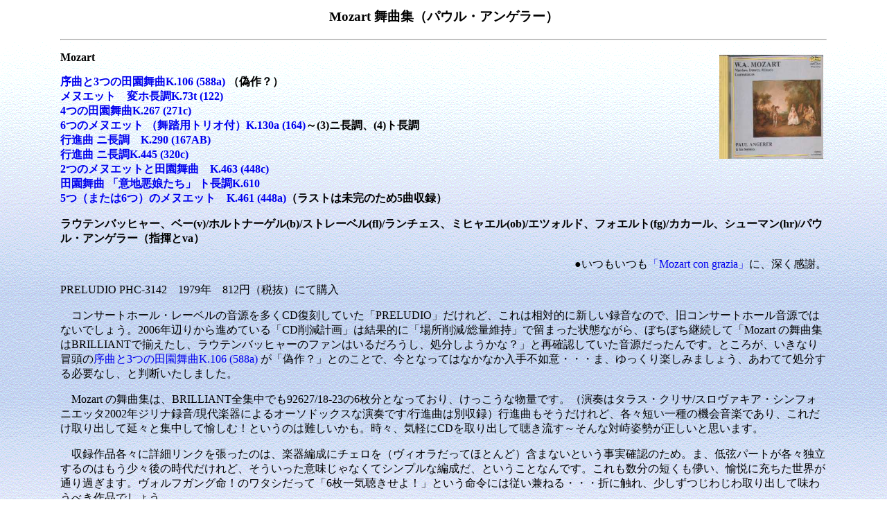

--- FILE ---
content_type: text/html
request_url: https://kechikechiclassi.client.jp/mozartdancesangerer.htm
body_size: 2999
content:
<HTML><meta http-equiv="Content-type" content="text/html; charset=Shift_JIS">
<HEAD>
<TITLE>Mozart  舞曲集（パウル・アンゲラー）</TITLE><style type="text/css"> 
<!-- A { text-decoration: none; } -->
<!--A:hover { background-color: 7FFFD4}-->
</HEAD></style><BODY BACKGROUND="blue_bg.gif"><script type="text/javascript" charset="utf-8" src="//asumi.shinobi.jp/encount"></script>

<CENTER>
<TABLE WIDTH="88%"><TR><TD>




<CENTER><H3>Mozart  舞曲集（パウル・アンゲラー）</H3></CENTER>

<HR><P>
<IMG SRC="mozartdancesangerer.jpg" ALIGN="RIGHT" VSPACE="5" HSPACE="5" WIDTH="150" HEIGHT="150" ALT="PRELUDIO PHC-3142">
<B>Mozart <P>
<A HREF="http://www.marimo.or.jp/～chezy/mozart/op1/k106.html" TARGET="_blank">序曲と3つの田園舞曲K.106 (588a) </A>（偽作？）<BR>
<A HREF="http://www.marimo.or.jp/～chezy/mozart/works/dance.html#K122" TARGET="_blank">メヌエット　変ホ長調K.73t (122)</A><BR>
<A HREF="http://www.marimo.or.jp/～chezy/mozart/op2/k267.html" TARGET="_blank">4つの田園舞曲K.267 (271c)</A><BR>
<A HREF="http://www.marimo.or.jp/～chezy/mozart/works/dance.html#K164" TARGET="_blank">6つのメヌエット （舞踏用トリオ付）K.130a (164)</A>～(3)ニ長調、(4)ト長調<BR>
<A HREF="http://www.marimo.or.jp/～chezy/mozart/op2/k205.html#K290" TARGET="_blank">行進曲 ニ長調　K.290 (167AB)</A><BR>
<A HREF="http://www.marimo.or.jp/～chezy/mozart/op3/k334.html#K445" TARGET="_blank">行進曲 ニ長調K.445 (320c) </A><BR>
<A HREF="http://www.marimo.or.jp/～chezy/mozart/op4/k463.html" TARGET="_blank">2つのメヌエットと田園舞曲　K.463 (448c)</A><BR>
<A HREF="http://www.marimo.or.jp/～chezy/mozart/works/dance2.html#K610" TARGET="_blank">田園舞曲 「意地悪娘たち」 ト長調K.610</A><BR>
<A HREF="http://www.marimo.or.jp/～chezy/mozart/op4/k461.html" TARGET="_blank">5つ（または6つ）のメヌエット　K.461 (448a)</A>（ラストは未完のため5曲収録）<P>

ラウテンバッヒャー、ベー(v)/ホルトナーゲル(b)/ストレーベル(fl)/ランチェス、ミヒャエル(ob)/エツォルド、フォエルト(fg)/カカール、シューマン(hr)/パウル・アンゲラー（指揮とva）
</B><BR>
<DIV ALIGN="RIGHT">●いつもいつも<A HREF="http://www.marimo.or.jp/～chezy/mozart/works/dance.html#K164" TARGET="_blank">「Mozart  con grazia」</A>に、深く感謝。</DIV>
<P>

PRELUDIO PHC-3142　1979年　812円（税抜）にて購入<P>

　コンサートホール・レーベルの音源を多くCD復刻していた「PRELUDIO」だけれど、これは相対的に新しい録音なので、旧コンサートホール音源ではないでしょう。2006年辺りから進めている「CD削減計画」は結果的に「場所削減/総量維持」で留まった状態ながら、ぼちぼち継続して「Mozart の舞曲集はBRILLIANTで揃えたし、ラウテンバッヒャーのファンはいるだろうし、処分しようかな？」と再確認していた音源だったんです。ところが、いきなり冒頭の<A HREF="http://www.marimo.or.jp/～chezy/mozart/op1/k106.html" TARGET="_blank">序曲と3つの田園舞曲K.106 (588a) </A>が「偽作？」とのことで、今となってはなかなか入手不如意・・・ま、ゆっくり楽しみましょう、あわてて処分する必要なし、と判断いたしました。<P>

　Mozart の舞曲集は、BRILLIANT全集中でも92627/18-23の6枚分となっており、けっこうな物量です。（演奏はタラス・クリサ/スロヴァキア・シンフォニエッタ2002年ジリナ録音/現代楽器によるオーソドックスな演奏です/行進曲は別収録）行進曲もそうだけれど、各々短い一種の機会音楽であり、これだけ取り出して延々と集中して愉しむ！というのは難しいかも。時々、気軽にCDを取り出して聴き流す～そんな対峙姿勢が正しいと思います。<P>

　収録作品各々に詳細リンクを張ったのは、楽器編成にチェロを（ヴィオラだってほとんど）含まないという事実確認のため。ま、低弦パートが各々独立するのはもう少々後の時代だけれど、そういった意味じゃなくてシンプルな編成だ、ということなんです。これも数分の短くも儚い、愉悦に充ちた世界が通り過ぎます。ヴォルフガング命！のワタシだって「6枚一気聴きせよ！」という命令には従い兼ねる・・・折に触れ、少しずつじわじわ取り出して味わうべき作品でしょう。<P>

　冒頭のK.106 (588a)（偽作？）・・・専門家筋によるといろいろ作品的に厳しい評価もあるようだけれど、市井の音楽ファン（＝ワタシ）なら間違いなくゴキゲンなるMozart ！に出会えます。ちょっとした小さな交響曲的味わい（？）か。ちゃんと（例の）”暗転”だって顔を出します。各々の作品にコメントするほどのこだわりもない（どれも楽しいし）けれど、行進曲 ニ長調　K.290 (167AB)は、（<A HREF="http://www.marimo.or.jp/～chezy/mozart/op2/k205.html#K290" TARGET="_blank">リンク先解説</A>にあるように）セレナード第7番ニ長調K.250の（楽隊の）入場行進であって、馴染みの旋律が懐かしく響きました。行進曲 ニ長調K.445 (320c)は名曲中の名曲・嬉遊曲第17番 K.334の入退場作品として耳慣れたもの。<P>

　こんな作品に演奏の質云々しても仕方がなくて、そこそこの音質とアンサンブルが実現されていれば文句なし。但し、ここでの演奏メンバーは腕利きばかりで、優雅、悠々と躍動しておりました。昨今の古楽器系とは縁遠いが、全39分ほどゆったりと楽しく過ごせます。適度な残響も快く、とくにラウテンバッヒャーは良く歌って味わい深いヴァイオリン、ホルンの長閑（のどか）な響きは特筆べき水準でしょう。この音源は入手可能かどうか、定かではありません。パウル・アンゲラーには古今の舞曲的作品の録音が、けっこう残っております。<DIV ALIGN="RIGHT">（2007年6月15日）</DIV>


　<HR><P>

<CENTER><A HREF="index.htm"><H3>【♪ KechiKechi Classics ♪】 </H3><FONT SIZE="-1">●愉しく、とことん味わって音楽を●</FONT><BR>
▲To Top Page.▲</A></CENTER>

</TD></TR></TABLE>
</CENTER>
<DIV ALIGN="RIGHT"><A HREF="jiko.htm" TARGET="_blank">written  by wabisuke hayashi</A></DIV><div style="text-align: center;"><div style="display: inline-block; position: relative; z-index: 9999;"><script type="text/javascript" charset="utf-8" src="//asumi.shinobi.jp/fire?f=434"></script></div></div></body>
</HTML>
